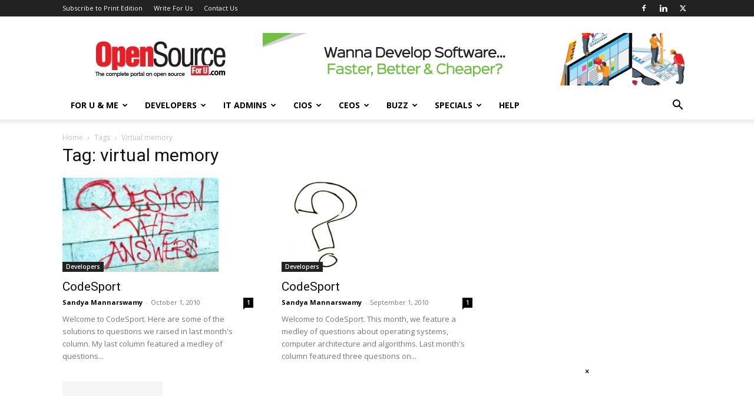

--- FILE ---
content_type: text/html; charset=utf-8
request_url: https://www.google.com/recaptcha/api2/aframe
body_size: 268
content:
<!DOCTYPE HTML><html><head><meta http-equiv="content-type" content="text/html; charset=UTF-8"></head><body><script nonce="UNfoMCunKH2CQxzI3UjauQ">/** Anti-fraud and anti-abuse applications only. See google.com/recaptcha */ try{var clients={'sodar':'https://pagead2.googlesyndication.com/pagead/sodar?'};window.addEventListener("message",function(a){try{if(a.source===window.parent){var b=JSON.parse(a.data);var c=clients[b['id']];if(c){var d=document.createElement('img');d.src=c+b['params']+'&rc='+(localStorage.getItem("rc::a")?sessionStorage.getItem("rc::b"):"");window.document.body.appendChild(d);sessionStorage.setItem("rc::e",parseInt(sessionStorage.getItem("rc::e")||0)+1);localStorage.setItem("rc::h",'1769844205377');}}}catch(b){}});window.parent.postMessage("_grecaptcha_ready", "*");}catch(b){}</script></body></html>